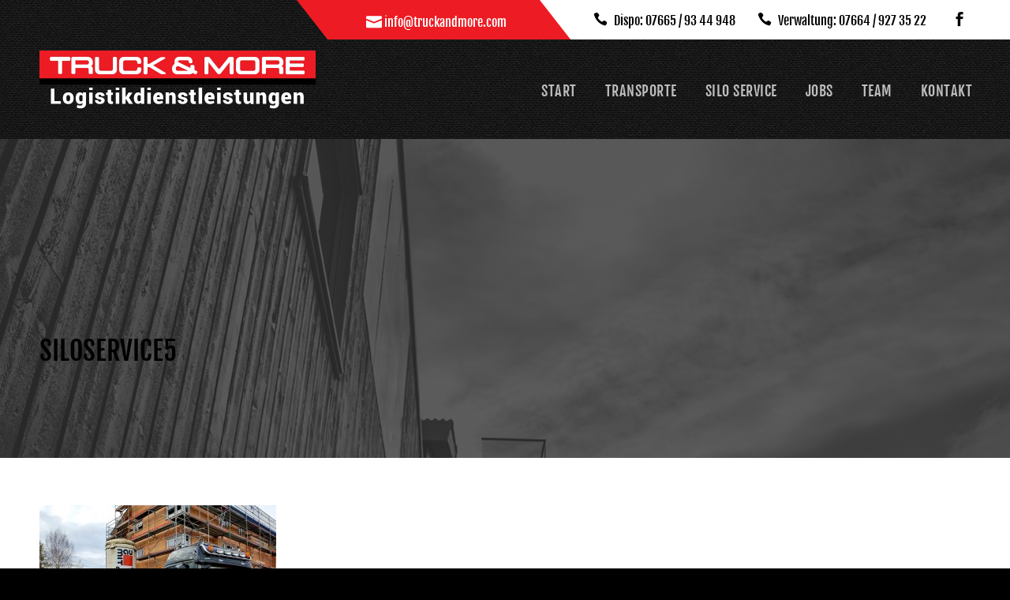

--- FILE ---
content_type: text/html; charset=UTF-8
request_url: https://www.truckandmore.com/silo-service/siloservice5/
body_size: 52829
content:
<!DOCTYPE html>
<html dir="ltr" lang="de"
	prefix="og: https://ogp.me/ns#"  class="no-js">
<head>
	<meta charset="UTF-8">
	<meta name="viewport" content="width=device-width, initial-scale=1">
	<link rel="pingback" href="https://www.truckandmore.com/cms/xmlrpc.php">
	<title>siloservice5 | Truck &amp; More</title>

		<!-- All in One SEO 4.2.5.1 - aioseo.com -->
		<meta name="robots" content="max-image-preview:large" />
		<link rel="canonical" href="https://www.truckandmore.com/silo-service/siloservice5/" />
		<meta name="generator" content="All in One SEO (AIOSEO) 4.2.5.1 " />
		<meta property="og:locale" content="de_DE" />
		<meta property="og:site_name" content="Truck &amp; More | Transporte, Winterdienst, Silodienstleistungen" />
		<meta property="og:type" content="article" />
		<meta property="og:title" content="siloservice5 | Truck &amp; More" />
		<meta property="og:url" content="https://www.truckandmore.com/silo-service/siloservice5/" />
		<meta property="article:published_time" content="2019-02-25T11:25:55+00:00" />
		<meta property="article:modified_time" content="2019-02-25T11:25:55+00:00" />
		<meta name="twitter:card" content="summary" />
		<meta name="twitter:title" content="siloservice5 | Truck &amp; More" />
		<meta name="google" content="nositelinkssearchbox" />
		<script type="application/ld+json" class="aioseo-schema">
			{"@context":"https:\/\/schema.org","@graph":[{"@type":"BreadcrumbList","@id":"https:\/\/www.truckandmore.com\/silo-service\/siloservice5\/#breadcrumblist","itemListElement":[{"@type":"ListItem","@id":"https:\/\/www.truckandmore.com\/#listItem","position":1,"item":{"@type":"WebPage","@id":"https:\/\/www.truckandmore.com\/","name":"Home","description":"Ihr zuverl\u00e4ssiger Partner f\u00fcr Transporte und Logistik national und international, Silotransporte, Siloreparatur und Silorestauration, leistungsstarker Winterdienst","url":"https:\/\/www.truckandmore.com\/"},"nextItem":"https:\/\/www.truckandmore.com\/silo-service\/siloservice5\/#listItem"},{"@type":"ListItem","@id":"https:\/\/www.truckandmore.com\/silo-service\/siloservice5\/#listItem","position":2,"item":{"@type":"WebPage","@id":"https:\/\/www.truckandmore.com\/silo-service\/siloservice5\/","name":"siloservice5","url":"https:\/\/www.truckandmore.com\/silo-service\/siloservice5\/"},"previousItem":"https:\/\/www.truckandmore.com\/#listItem"}]},{"@type":"Organization","@id":"https:\/\/www.truckandmore.com\/#organization","name":"Truck and More","url":"https:\/\/www.truckandmore.com\/","logo":{"@type":"ImageObject","url":"https:\/\/www.truckandmore.com\/cms\/wp-content\/uploads\/2019\/02\/truck-logo-dark.png","@id":"https:\/\/www.truckandmore.com\/#organizationLogo","width":1400,"height":300},"image":{"@id":"https:\/\/www.truckandmore.com\/#organizationLogo"},"contactPoint":{"@type":"ContactPoint","telephone":"+497612176867","contactType":"none"}},{"@type":"WebSite","@id":"https:\/\/www.truckandmore.com\/#website","url":"https:\/\/www.truckandmore.com\/","name":"Truck & More","description":"Transporte, Winterdienst, Silodienstleistungen","inLanguage":"de-DE","publisher":{"@id":"https:\/\/www.truckandmore.com\/#organization"}},{"@type":"ItemPage","@id":"https:\/\/www.truckandmore.com\/silo-service\/siloservice5\/#itempage","url":"https:\/\/www.truckandmore.com\/silo-service\/siloservice5\/","name":"siloservice5 | Truck & More","inLanguage":"de-DE","isPartOf":{"@id":"https:\/\/www.truckandmore.com\/#website"},"breadcrumb":{"@id":"https:\/\/www.truckandmore.com\/silo-service\/siloservice5\/#breadcrumblist"},"datePublished":"2019-02-25T11:25:55+01:00","dateModified":"2019-02-25T11:25:55+01:00"}]}
		</script>
		<!-- All in One SEO -->

<link rel='dns-prefetch' href='//s.w.org' />
<link rel="alternate" type="application/rss+xml" title="Truck &amp; More &raquo; Feed" href="https://www.truckandmore.com/feed/" />
<link rel="alternate" type="application/rss+xml" title="Truck &amp; More &raquo; Kommentar-Feed" href="https://www.truckandmore.com/comments/feed/" />
<script type="text/javascript">
window._wpemojiSettings = {"baseUrl":"https:\/\/s.w.org\/images\/core\/emoji\/14.0.0\/72x72\/","ext":".png","svgUrl":"https:\/\/s.w.org\/images\/core\/emoji\/14.0.0\/svg\/","svgExt":".svg","source":{"concatemoji":"https:\/\/www.truckandmore.com\/cms\/wp-includes\/js\/wp-emoji-release.min.js?ver=6.0.11"}};
/*! This file is auto-generated */
!function(e,a,t){var n,r,o,i=a.createElement("canvas"),p=i.getContext&&i.getContext("2d");function s(e,t){var a=String.fromCharCode,e=(p.clearRect(0,0,i.width,i.height),p.fillText(a.apply(this,e),0,0),i.toDataURL());return p.clearRect(0,0,i.width,i.height),p.fillText(a.apply(this,t),0,0),e===i.toDataURL()}function c(e){var t=a.createElement("script");t.src=e,t.defer=t.type="text/javascript",a.getElementsByTagName("head")[0].appendChild(t)}for(o=Array("flag","emoji"),t.supports={everything:!0,everythingExceptFlag:!0},r=0;r<o.length;r++)t.supports[o[r]]=function(e){if(!p||!p.fillText)return!1;switch(p.textBaseline="top",p.font="600 32px Arial",e){case"flag":return s([127987,65039,8205,9895,65039],[127987,65039,8203,9895,65039])?!1:!s([55356,56826,55356,56819],[55356,56826,8203,55356,56819])&&!s([55356,57332,56128,56423,56128,56418,56128,56421,56128,56430,56128,56423,56128,56447],[55356,57332,8203,56128,56423,8203,56128,56418,8203,56128,56421,8203,56128,56430,8203,56128,56423,8203,56128,56447]);case"emoji":return!s([129777,127995,8205,129778,127999],[129777,127995,8203,129778,127999])}return!1}(o[r]),t.supports.everything=t.supports.everything&&t.supports[o[r]],"flag"!==o[r]&&(t.supports.everythingExceptFlag=t.supports.everythingExceptFlag&&t.supports[o[r]]);t.supports.everythingExceptFlag=t.supports.everythingExceptFlag&&!t.supports.flag,t.DOMReady=!1,t.readyCallback=function(){t.DOMReady=!0},t.supports.everything||(n=function(){t.readyCallback()},a.addEventListener?(a.addEventListener("DOMContentLoaded",n,!1),e.addEventListener("load",n,!1)):(e.attachEvent("onload",n),a.attachEvent("onreadystatechange",function(){"complete"===a.readyState&&t.readyCallback()})),(e=t.source||{}).concatemoji?c(e.concatemoji):e.wpemoji&&e.twemoji&&(c(e.twemoji),c(e.wpemoji)))}(window,document,window._wpemojiSettings);
</script>
<style type="text/css">
img.wp-smiley,
img.emoji {
	display: inline !important;
	border: none !important;
	box-shadow: none !important;
	height: 1em !important;
	width: 1em !important;
	margin: 0 0.07em !important;
	vertical-align: -0.1em !important;
	background: none !important;
	padding: 0 !important;
}
</style>
	<link rel='stylesheet' id='wp-block-library-css'  href='https://www.truckandmore.com/cms/wp-includes/css/dist/block-library/style.min.css?ver=6.0.11' type='text/css' media='all' />
<style id='global-styles-inline-css' type='text/css'>
body{--wp--preset--color--black: #000000;--wp--preset--color--cyan-bluish-gray: #abb8c3;--wp--preset--color--white: #ffffff;--wp--preset--color--pale-pink: #f78da7;--wp--preset--color--vivid-red: #cf2e2e;--wp--preset--color--luminous-vivid-orange: #ff6900;--wp--preset--color--luminous-vivid-amber: #fcb900;--wp--preset--color--light-green-cyan: #7bdcb5;--wp--preset--color--vivid-green-cyan: #00d084;--wp--preset--color--pale-cyan-blue: #8ed1fc;--wp--preset--color--vivid-cyan-blue: #0693e3;--wp--preset--color--vivid-purple: #9b51e0;--wp--preset--gradient--vivid-cyan-blue-to-vivid-purple: linear-gradient(135deg,rgba(6,147,227,1) 0%,rgb(155,81,224) 100%);--wp--preset--gradient--light-green-cyan-to-vivid-green-cyan: linear-gradient(135deg,rgb(122,220,180) 0%,rgb(0,208,130) 100%);--wp--preset--gradient--luminous-vivid-amber-to-luminous-vivid-orange: linear-gradient(135deg,rgba(252,185,0,1) 0%,rgba(255,105,0,1) 100%);--wp--preset--gradient--luminous-vivid-orange-to-vivid-red: linear-gradient(135deg,rgba(255,105,0,1) 0%,rgb(207,46,46) 100%);--wp--preset--gradient--very-light-gray-to-cyan-bluish-gray: linear-gradient(135deg,rgb(238,238,238) 0%,rgb(169,184,195) 100%);--wp--preset--gradient--cool-to-warm-spectrum: linear-gradient(135deg,rgb(74,234,220) 0%,rgb(151,120,209) 20%,rgb(207,42,186) 40%,rgb(238,44,130) 60%,rgb(251,105,98) 80%,rgb(254,248,76) 100%);--wp--preset--gradient--blush-light-purple: linear-gradient(135deg,rgb(255,206,236) 0%,rgb(152,150,240) 100%);--wp--preset--gradient--blush-bordeaux: linear-gradient(135deg,rgb(254,205,165) 0%,rgb(254,45,45) 50%,rgb(107,0,62) 100%);--wp--preset--gradient--luminous-dusk: linear-gradient(135deg,rgb(255,203,112) 0%,rgb(199,81,192) 50%,rgb(65,88,208) 100%);--wp--preset--gradient--pale-ocean: linear-gradient(135deg,rgb(255,245,203) 0%,rgb(182,227,212) 50%,rgb(51,167,181) 100%);--wp--preset--gradient--electric-grass: linear-gradient(135deg,rgb(202,248,128) 0%,rgb(113,206,126) 100%);--wp--preset--gradient--midnight: linear-gradient(135deg,rgb(2,3,129) 0%,rgb(40,116,252) 100%);--wp--preset--duotone--dark-grayscale: url('#wp-duotone-dark-grayscale');--wp--preset--duotone--grayscale: url('#wp-duotone-grayscale');--wp--preset--duotone--purple-yellow: url('#wp-duotone-purple-yellow');--wp--preset--duotone--blue-red: url('#wp-duotone-blue-red');--wp--preset--duotone--midnight: url('#wp-duotone-midnight');--wp--preset--duotone--magenta-yellow: url('#wp-duotone-magenta-yellow');--wp--preset--duotone--purple-green: url('#wp-duotone-purple-green');--wp--preset--duotone--blue-orange: url('#wp-duotone-blue-orange');--wp--preset--font-size--small: 13px;--wp--preset--font-size--medium: 20px;--wp--preset--font-size--large: 36px;--wp--preset--font-size--x-large: 42px;}.has-black-color{color: var(--wp--preset--color--black) !important;}.has-cyan-bluish-gray-color{color: var(--wp--preset--color--cyan-bluish-gray) !important;}.has-white-color{color: var(--wp--preset--color--white) !important;}.has-pale-pink-color{color: var(--wp--preset--color--pale-pink) !important;}.has-vivid-red-color{color: var(--wp--preset--color--vivid-red) !important;}.has-luminous-vivid-orange-color{color: var(--wp--preset--color--luminous-vivid-orange) !important;}.has-luminous-vivid-amber-color{color: var(--wp--preset--color--luminous-vivid-amber) !important;}.has-light-green-cyan-color{color: var(--wp--preset--color--light-green-cyan) !important;}.has-vivid-green-cyan-color{color: var(--wp--preset--color--vivid-green-cyan) !important;}.has-pale-cyan-blue-color{color: var(--wp--preset--color--pale-cyan-blue) !important;}.has-vivid-cyan-blue-color{color: var(--wp--preset--color--vivid-cyan-blue) !important;}.has-vivid-purple-color{color: var(--wp--preset--color--vivid-purple) !important;}.has-black-background-color{background-color: var(--wp--preset--color--black) !important;}.has-cyan-bluish-gray-background-color{background-color: var(--wp--preset--color--cyan-bluish-gray) !important;}.has-white-background-color{background-color: var(--wp--preset--color--white) !important;}.has-pale-pink-background-color{background-color: var(--wp--preset--color--pale-pink) !important;}.has-vivid-red-background-color{background-color: var(--wp--preset--color--vivid-red) !important;}.has-luminous-vivid-orange-background-color{background-color: var(--wp--preset--color--luminous-vivid-orange) !important;}.has-luminous-vivid-amber-background-color{background-color: var(--wp--preset--color--luminous-vivid-amber) !important;}.has-light-green-cyan-background-color{background-color: var(--wp--preset--color--light-green-cyan) !important;}.has-vivid-green-cyan-background-color{background-color: var(--wp--preset--color--vivid-green-cyan) !important;}.has-pale-cyan-blue-background-color{background-color: var(--wp--preset--color--pale-cyan-blue) !important;}.has-vivid-cyan-blue-background-color{background-color: var(--wp--preset--color--vivid-cyan-blue) !important;}.has-vivid-purple-background-color{background-color: var(--wp--preset--color--vivid-purple) !important;}.has-black-border-color{border-color: var(--wp--preset--color--black) !important;}.has-cyan-bluish-gray-border-color{border-color: var(--wp--preset--color--cyan-bluish-gray) !important;}.has-white-border-color{border-color: var(--wp--preset--color--white) !important;}.has-pale-pink-border-color{border-color: var(--wp--preset--color--pale-pink) !important;}.has-vivid-red-border-color{border-color: var(--wp--preset--color--vivid-red) !important;}.has-luminous-vivid-orange-border-color{border-color: var(--wp--preset--color--luminous-vivid-orange) !important;}.has-luminous-vivid-amber-border-color{border-color: var(--wp--preset--color--luminous-vivid-amber) !important;}.has-light-green-cyan-border-color{border-color: var(--wp--preset--color--light-green-cyan) !important;}.has-vivid-green-cyan-border-color{border-color: var(--wp--preset--color--vivid-green-cyan) !important;}.has-pale-cyan-blue-border-color{border-color: var(--wp--preset--color--pale-cyan-blue) !important;}.has-vivid-cyan-blue-border-color{border-color: var(--wp--preset--color--vivid-cyan-blue) !important;}.has-vivid-purple-border-color{border-color: var(--wp--preset--color--vivid-purple) !important;}.has-vivid-cyan-blue-to-vivid-purple-gradient-background{background: var(--wp--preset--gradient--vivid-cyan-blue-to-vivid-purple) !important;}.has-light-green-cyan-to-vivid-green-cyan-gradient-background{background: var(--wp--preset--gradient--light-green-cyan-to-vivid-green-cyan) !important;}.has-luminous-vivid-amber-to-luminous-vivid-orange-gradient-background{background: var(--wp--preset--gradient--luminous-vivid-amber-to-luminous-vivid-orange) !important;}.has-luminous-vivid-orange-to-vivid-red-gradient-background{background: var(--wp--preset--gradient--luminous-vivid-orange-to-vivid-red) !important;}.has-very-light-gray-to-cyan-bluish-gray-gradient-background{background: var(--wp--preset--gradient--very-light-gray-to-cyan-bluish-gray) !important;}.has-cool-to-warm-spectrum-gradient-background{background: var(--wp--preset--gradient--cool-to-warm-spectrum) !important;}.has-blush-light-purple-gradient-background{background: var(--wp--preset--gradient--blush-light-purple) !important;}.has-blush-bordeaux-gradient-background{background: var(--wp--preset--gradient--blush-bordeaux) !important;}.has-luminous-dusk-gradient-background{background: var(--wp--preset--gradient--luminous-dusk) !important;}.has-pale-ocean-gradient-background{background: var(--wp--preset--gradient--pale-ocean) !important;}.has-electric-grass-gradient-background{background: var(--wp--preset--gradient--electric-grass) !important;}.has-midnight-gradient-background{background: var(--wp--preset--gradient--midnight) !important;}.has-small-font-size{font-size: var(--wp--preset--font-size--small) !important;}.has-medium-font-size{font-size: var(--wp--preset--font-size--medium) !important;}.has-large-font-size{font-size: var(--wp--preset--font-size--large) !important;}.has-x-large-font-size{font-size: var(--wp--preset--font-size--x-large) !important;}
</style>
<link rel='stylesheet' id='rs-plugin-settings-css'  href='https://www.truckandmore.com/cms/wp-content/plugins/revslider/public/assets/css/rs6.css?ver=6.2.23' type='text/css' media='all' />
<style id='rs-plugin-settings-inline-css' type='text/css'>
#rs-demo-id {}
</style>
<link rel='stylesheet' id='borlabs-cookie-css'  href='https://www.truckandmore.com/cms/wp-content/cache/borlabs-cookie/borlabs-cookie_1_de.css?ver=2.2.55.5-20' type='text/css' media='all' />
<link rel='stylesheet' id='gdlr-core-plugin-css'  href='https://www.truckandmore.com/cms/wp-content/plugins/goodlayers-core/plugins/combine/style.css?ver=6.0.11' type='text/css' media='all' />
<link rel='stylesheet' id='gdlr-core-page-builder-css'  href='https://www.truckandmore.com/cms/wp-content/plugins/goodlayers-core/include/css/page-builder.css?ver=6.0.11' type='text/css' media='all' />
<link rel='stylesheet' id='font-awesome-css'  href='https://www.truckandmore.com/cms/wp-content/themes/infinite/plugins/font-awesome/css/font-awesome.min.css?ver=6.0.11' type='text/css' media='all' />
<link rel='stylesheet' id='font-elegant-css'  href='https://www.truckandmore.com/cms/wp-content/themes/infinite/plugins/elegant-font/style.css?ver=6.0.11' type='text/css' media='all' />
<link rel='stylesheet' id='infinite-style-core-css'  href='https://www.truckandmore.com/cms/wp-content/themes/infinite/css/style-core.css?ver=6.0.11' type='text/css' media='all' />
<link rel='stylesheet' id='infinite-custom-style-css'  href='https://www.truckandmore.com/cms/wp-content/uploads/gdlr-style-custom.css?1664424951&#038;ver=6.0.11' type='text/css' media='all' />
<link rel='stylesheet' id='infinite-child-theme-style-css'  href='https://www.truckandmore.com/cms/wp-content/themes/infinite-child/style.css?ver=6.0.11' type='text/css' media='all' />
<script type='text/javascript' src='https://www.truckandmore.com/cms/wp-includes/js/jquery/jquery.min.js?ver=3.6.0' id='jquery-core-js'></script>
<script type='text/javascript' src='https://www.truckandmore.com/cms/wp-includes/js/jquery/jquery-migrate.min.js?ver=3.3.2' id='jquery-migrate-js'></script>
<script type='text/javascript' src='https://www.truckandmore.com/cms/wp-content/plugins/revslider/public/assets/js/rbtools.min.js?ver=6.2.23' id='tp-tools-js'></script>
<script type='text/javascript' src='https://www.truckandmore.com/cms/wp-content/plugins/revslider/public/assets/js/rs6.min.js?ver=6.2.23' id='revmin-js'></script>
<!--[if lt IE 9]>
<script type='text/javascript' src='https://www.truckandmore.com/cms/wp-content/themes/infinite/js/html5.js?ver=6.0.11' id='infinite-html5js-js'></script>
<![endif]-->
<link rel="https://api.w.org/" href="https://www.truckandmore.com/wp-json/" /><link rel="alternate" type="application/json" href="https://www.truckandmore.com/wp-json/wp/v2/media/1166" /><link rel="EditURI" type="application/rsd+xml" title="RSD" href="https://www.truckandmore.com/cms/xmlrpc.php?rsd" />
<link rel="wlwmanifest" type="application/wlwmanifest+xml" href="https://www.truckandmore.com/cms/wp-includes/wlwmanifest.xml" /> 
<meta name="generator" content="WordPress 6.0.11" />
<link rel='shortlink' href='https://www.truckandmore.com/?p=1166' />
<link rel="alternate" type="application/json+oembed" href="https://www.truckandmore.com/wp-json/oembed/1.0/embed?url=https%3A%2F%2Fwww.truckandmore.com%2Fsilo-service%2Fsiloservice5%2F" />
<link rel="alternate" type="text/xml+oembed" href="https://www.truckandmore.com/wp-json/oembed/1.0/embed?url=https%3A%2F%2Fwww.truckandmore.com%2Fsilo-service%2Fsiloservice5%2F&#038;format=xml" />
<style type="text/css">.recentcomments a{display:inline !important;padding:0 !important;margin:0 !important;}</style><meta name="generator" content="Powered by Slider Revolution 6.2.23 - responsive, Mobile-Friendly Slider Plugin for WordPress with comfortable drag and drop interface." />
<link rel="icon" href="https://www.truckandmore.com/cms/wp-content/uploads/2019/01/cropped-favicon2-1-32x32.png" sizes="32x32" />
<link rel="icon" href="https://www.truckandmore.com/cms/wp-content/uploads/2019/01/cropped-favicon2-1-192x192.png" sizes="192x192" />
<link rel="apple-touch-icon" href="https://www.truckandmore.com/cms/wp-content/uploads/2019/01/cropped-favicon2-1-180x180.png" />
<meta name="msapplication-TileImage" content="https://www.truckandmore.com/cms/wp-content/uploads/2019/01/cropped-favicon2-1-270x270.png" />
<script type="text/javascript">function setREVStartSize(e){
			//window.requestAnimationFrame(function() {				 
				window.RSIW = window.RSIW===undefined ? window.innerWidth : window.RSIW;	
				window.RSIH = window.RSIH===undefined ? window.innerHeight : window.RSIH;	
				try {								
					var pw = document.getElementById(e.c).parentNode.offsetWidth,
						newh;
					pw = pw===0 || isNaN(pw) ? window.RSIW : pw;
					e.tabw = e.tabw===undefined ? 0 : parseInt(e.tabw);
					e.thumbw = e.thumbw===undefined ? 0 : parseInt(e.thumbw);
					e.tabh = e.tabh===undefined ? 0 : parseInt(e.tabh);
					e.thumbh = e.thumbh===undefined ? 0 : parseInt(e.thumbh);
					e.tabhide = e.tabhide===undefined ? 0 : parseInt(e.tabhide);
					e.thumbhide = e.thumbhide===undefined ? 0 : parseInt(e.thumbhide);
					e.mh = e.mh===undefined || e.mh=="" || e.mh==="auto" ? 0 : parseInt(e.mh,0);		
					if(e.layout==="fullscreen" || e.l==="fullscreen") 						
						newh = Math.max(e.mh,window.RSIH);					
					else{					
						e.gw = Array.isArray(e.gw) ? e.gw : [e.gw];
						for (var i in e.rl) if (e.gw[i]===undefined || e.gw[i]===0) e.gw[i] = e.gw[i-1];					
						e.gh = e.el===undefined || e.el==="" || (Array.isArray(e.el) && e.el.length==0)? e.gh : e.el;
						e.gh = Array.isArray(e.gh) ? e.gh : [e.gh];
						for (var i in e.rl) if (e.gh[i]===undefined || e.gh[i]===0) e.gh[i] = e.gh[i-1];
											
						var nl = new Array(e.rl.length),
							ix = 0,						
							sl;					
						e.tabw = e.tabhide>=pw ? 0 : e.tabw;
						e.thumbw = e.thumbhide>=pw ? 0 : e.thumbw;
						e.tabh = e.tabhide>=pw ? 0 : e.tabh;
						e.thumbh = e.thumbhide>=pw ? 0 : e.thumbh;					
						for (var i in e.rl) nl[i] = e.rl[i]<window.RSIW ? 0 : e.rl[i];
						sl = nl[0];									
						for (var i in nl) if (sl>nl[i] && nl[i]>0) { sl = nl[i]; ix=i;}															
						var m = pw>(e.gw[ix]+e.tabw+e.thumbw) ? 1 : (pw-(e.tabw+e.thumbw)) / (e.gw[ix]);					
						newh =  (e.gh[ix] * m) + (e.tabh + e.thumbh);
					}				
					if(window.rs_init_css===undefined) window.rs_init_css = document.head.appendChild(document.createElement("style"));					
					document.getElementById(e.c).height = newh+"px";
					window.rs_init_css.innerHTML += "#"+e.c+"_wrapper { height: "+newh+"px }";				
				} catch(e){
					console.log("Failure at Presize of Slider:" + e)
				}					   
			//});
		  };</script>
</head>


<body class="attachment attachment-template-default attachmentid-1166 attachment-jpeg gdlr-core-body infinite-body infinite-body-front infinite-full  infinite-with-sticky-navigation  infinite-blockquote-style-1 gdlr-core-link-to-lightbox">
<div class="infinite-mobile-header-wrap" ><div class="infinite-mobile-header infinite-header-background infinite-style-slide infinite-sticky-mobile-navigation " id="infinite-mobile-header" ><div class="infinite-mobile-header-container infinite-container clearfix" ><div class="infinite-logo  infinite-item-pdlr"><div class="infinite-logo-inner"><a href="https://www.truckandmore.com/" ><img src="https://www.truckandmore.com/cms/wp-content/uploads/2019/01/truck-logo.png" alt="" width="1400" height="300" /></a></div></div><div class="infinite-mobile-menu-right" ><div class="infinite-overlay-menu infinite-mobile-menu" id="infinite-mobile-menu" ><a class="infinite-overlay-menu-icon infinite-mobile-menu-button infinite-mobile-button-hamburger" href="#" ><span></span></a><div class="infinite-overlay-menu-content infinite-navigation-font" ><div class="infinite-overlay-menu-close" ></div><div class="infinite-overlay-menu-row" ><div class="infinite-overlay-menu-cell" ><ul id="menu-truck-menu-mobile" class="menu"><li class="menu-item menu-item-type-post_type menu-item-object-page menu-item-home menu-item-942"><a href="https://www.truckandmore.com/">Start</a></li>
<li class="menu-item menu-item-type-post_type menu-item-object-page menu-item-938"><a href="https://www.truckandmore.com/transporte/">Transporte</a></li>
<li class="menu-item menu-item-type-post_type menu-item-object-page menu-item-943"><a href="https://www.truckandmore.com/silo-service/">Silo Service</a></li>
<li class="menu-item menu-item-type-post_type menu-item-object-page menu-item-1494"><a href="https://www.truckandmore.com/jobs/">Jobs</a></li>
<li class="menu-item menu-item-type-post_type menu-item-object-page menu-item-945"><a href="https://www.truckandmore.com/team/">Team</a></li>
<li class="menu-item menu-item-type-post_type menu-item-object-page menu-item-939"><a href="https://www.truckandmore.com/kontakt/">Kontakt</a></li>
<li class="menu-item menu-item-type-post_type menu-item-object-page menu-item-1267"><a href="https://www.truckandmore.com/impressum/">Impressum</a></li>
<li class="menu-item menu-item-type-post_type menu-item-object-page menu-item-1268"><a href="https://www.truckandmore.com/datenschutz/">Datenschutz</a></li>
</ul></div></div></div></div></div></div></div></div><div id="trucktopbar">
    <div class="infinite-body-wrapper-topbar">        
        <div class="topbar-elementwrap">
            <div class="topbar-element telefonelement">
            <a href="tel:+4976659344948"><span><i class="icon_phone"></i></span>
             Dispo: 07665 / 93 44 948</a>&nbsp; &nbsp; &nbsp;
             <a href="tel:+4976649273522"><span><i class="icon_phone"></i></span>
			 Verwaltung: 07664 / 927 35 22</a>
            <a target="_blank" class="fblink" href="https://www.facebook.com/TruckMore-510691559109389/"><span><i class="social_facebook"></i></span></a>
            </div>         
            <div class="topbar-element emailelement">
            <span><i class="icon_mail"></i></span>
            <a href="mailto:&#105;&#110;&#x66;&#x6f;&#64;&#116;&#x72;&#x75;&#99;&#107;&#x61;&#x6e;&#100;&#109;&#x6f;&#x72;&#101;&#46;&#x63;&#x6f;&#109;">&#105;&#110;&#x66;&#x6f;&#64;&#116;&#x72;&#x75;&#99;&#107;&#x61;&#x6e;&#100;&#109;&#x6f;&#x72;&#101;&#46;&#x63;&#x6f;&#109;</a>
            </div>
        </div>
        <div class="clearfix1"></div>
    </div>
    
    
</div>

<div class="infinite-body-outer-wrapper ">
		<div class="infinite-body-wrapper clearfix  infinite-with-transparent-header infinite-with-frame">
	<div class="infinite-header-boxed-wrap" >	
<header class="infinite-header-wrap infinite-header-style-boxed  infinite-style-menu-right infinite-sticky-navigation infinite-style-slide" data-navigation-offset="75px"  >
	<div class="infinite-header-container clearfix  infinite-container">
		<div class="infinite-header-container-inner clearfix">	

			<div class="infinite-header-background  infinite-item-mglr" ></div>
			<div class="infinite-header-container-item clearfix">
				<div class="infinite-logo  infinite-item-pdlr"><div class="infinite-logo-inner"><a href="https://www.truckandmore.com/" ><img src="https://www.truckandmore.com/cms/wp-content/uploads/2019/01/truck-logo.png" alt="" width="1400" height="300" /></a></div></div>				<div class="infinite-navigation infinite-item-pdlr clearfix " >
				<div class="infinite-main-menu" id="infinite-main-menu" ><ul id="menu-truck-hauptmenu" class="sf-menu"><li  class="menu-item menu-item-type-post_type menu-item-object-page menu-item-home menu-item-27 infinite-normal-menu"><a href="https://www.truckandmore.com/">Start</a></li>
<li  class="menu-item menu-item-type-post_type menu-item-object-page menu-item-32 infinite-normal-menu"><a href="https://www.truckandmore.com/transporte/">Transporte</a></li>
<li  class="menu-item menu-item-type-post_type menu-item-object-page menu-item-30 infinite-normal-menu"><a href="https://www.truckandmore.com/silo-service/">Silo Service</a></li>
<li  class="menu-item menu-item-type-post_type menu-item-object-page menu-item-1495 infinite-normal-menu"><a href="https://www.truckandmore.com/jobs/">Jobs</a></li>
<li  class="menu-item menu-item-type-post_type menu-item-object-page menu-item-933 infinite-normal-menu"><a href="https://www.truckandmore.com/team/">Team</a></li>
<li  class="menu-item menu-item-type-post_type menu-item-object-page menu-item-754 infinite-normal-menu"><a href="https://www.truckandmore.com/kontakt/">Kontakt</a></li>
</ul></div>				</div><!-- infinite-navigation -->

			</div><!-- infinite-header-container-inner -->
		</div><!-- infinite-header-container-item -->
	</div><!-- infinite-header-container -->
</header><!-- header --></div><div class="infinite-page-title-wrap  infinite-style-medium infinite-left-align" ><div class="infinite-header-transparent-substitute" ></div><div class="infinite-page-title-overlay"  ></div><div class="infinite-page-title-container infinite-container" ><div class="infinite-page-title-content infinite-item-pdlr"  ><h1 class="infinite-page-title"  >siloservice5</h1></div></div></div>    
    <div class="headerslider">
    

</div>

	<div class="infinite-page-wrapper" id="infinite-page-wrapper" >
    
    <div class="eigenebox"><div class="infinite-content-container infinite-container"><div class="infinite-content-area infinite-item-pdlr infinite-sidebar-style-none clearfix" ><p class="attachment"><a href='https://www.truckandmore.com/cms/wp-content/uploads/2019/02/siloservice5.jpg'><img width="300" height="210" src="https://www.truckandmore.com/cms/wp-content/uploads/2019/02/siloservice5-300x210.jpg" class="attachment-medium size-medium" alt="" loading="lazy" srcset="https://www.truckandmore.com/cms/wp-content/uploads/2019/02/siloservice5-300x210.jpg 300w, https://www.truckandmore.com/cms/wp-content/uploads/2019/02/siloservice5-768x538.jpg 768w, https://www.truckandmore.com/cms/wp-content/uploads/2019/02/siloservice5.jpg 1000w" sizes="(max-width: 300px) 100vw, 300px" /></a></p>
</div></div><div class="gdlr-core-page-builder-body"></div></div></div></div></div><a href="#infinite-top-anchor" class="infinite-footer-back-to-top-button" id="infinite-footer-back-to-top-button"><i class="fa fa-angle-double-up" ></i></a>
<div id="truckfooter">
    <div class="infinite-body-wrapper-footer">
    	<div class="footer-logodiv">
        <img src="https://www.truckandmore.com/cms/wp-content/themes/infinite-child/images/truck-logo.png" />
        </div>
                
    	<div class="footer-kontaktdiv">
                <ul>
        <li><i class="icon_pin"></i> Hugstmattweg 16, 79112 Freiburg</li>        
        </ul>

        <div class="footerfifty">
        <ul>
        <li>Dispo:</li>
        <li><i class="icon_phone"></i> <a href="tel:+4976659344948">07665 / 93 44 948</a></li>
        <li><i class="icon_printer"></i> 07665 / 93 44 949 </li>        
        <li><i class="icon_mail"></i> <a href="mailto:s&#46;&#x77;&#x69;&#x74;t&#104;&#117;&#x68;&#x6e;&#64;&#116;&#114;&#x75;&#x63;ka&#110;&#x64;&#x6d;&#x6f;r&#101;&#x2e;&#x63;&#x6f;m">s&#46;&#x77;&#x69;&#x74;t&#104;&#117;&#x68;&#x6e;&#64;&#116;&#114;&#x75;&#x63;ka&#110;&#x64;&#x6d;&#x6f;r&#101;&#x2e;&#x63;&#x6f;m</a></li>
        </ul>
        </div>
        <div class="footerfifty">
        <ul>
        <li>Verwaltung/Buchhaltung:</li>
        <li><i class="icon_phone"></i> <a href="tel:+4976649273522">07664 / 927 35 22</a></li>
        <li><i class="icon_printer"></i> 07664 / 611 622 9</li>        
        <li><i class="icon_mail"></i> <a href="mailto:&#99;&#46;&#x73;t&#101;&#x69;&#x6e;b&#101;&#x72;&#x67;&#64;&#116;&#x72;u&#99;&#x6b;&#x61;n&#100;&#x6d;&#x6f;r&#101;&#x2e;c&#111;&#x6d;">&#99;&#46;&#x73;t&#101;&#x69;&#x6e;b&#101;&#x72;&#x67;&#64;&#116;&#x72;u&#99;&#x6b;&#x61;n&#100;&#x6d;&#x6f;r&#101;&#x2e;c&#111;&#x6d;</a></li>
        </ul>
        </div>
        </div>
        
        <div class="clearfix1"></div>
    </div>
</div>

<div id="truckcopy">
    <div class="infinite-body-wrapper-footer">
        <span>&copy; <script language="JavaScript" type="text/javascript">
				now = new Date
				theYear=now.getYear()
				if (theYear < 1900)
				theYear=theYear+1900
				document.write(theYear)
				</script></span>
    	        Truck & More / Webdesign <a href="https://www.lebenswerk-freiburg.de" target="_blank">Lebenswerk Freiburg</a>		    <div class="footer-menu">
        <nav>
        <ul id="menu-footermenu" class="menu"><li class="menu-item menu-item-type-post_type menu-item-object-page menu-item-home menu-item-946"><a href="https://www.truckandmore.com/">Start</a></li>
<li class="menu-item menu-item-type-post_type menu-item-object-page menu-item-761"><a href="https://www.truckandmore.com/impressum/">Impressum</a></li>
<li class="menu-item menu-item-type-post_type menu-item-object-page menu-item-760"><a href="https://www.truckandmore.com/datenschutz/">Datenschutz</a></li>
</ul>        </nav>
    </div>
    </div>

</div>

<!--googleoff: all--><div data-nosnippet><script id="BorlabsCookieBoxWrap" type="text/template"><div
    id="BorlabsCookieBox"
    class="BorlabsCookie"
    role="dialog"
    aria-labelledby="CookieBoxTextHeadline"
    aria-describedby="CookieBoxTextDescription"
    aria-modal="true"
>
    <div class="top-center" style="display: none;">
        <div class="_brlbs-box-wrap">
            <div class="_brlbs-box _brlbs-box-advanced">
                <div class="cookie-box">
                    <div class="container">
                        <div class="row">
                            <div class="col-12">
                                <div class="_brlbs-flex-center">
                                    
                                    <span role="heading" aria-level="3" class="_brlbs-h3" id="CookieBoxTextHeadline">Datenschutzeinstellungen</span>
                                </div>

                                <p id="CookieBoxTextDescription"><span class="_brlbs-paragraph _brlbs-text-description">Wir nutzen Cookies auf unserer Website. Diese sind essenziell für die Funktionalität unserer Website. Wir bitten um Ihr Einversändnis.</span> <span class="_brlbs-paragraph _brlbs-text-more-information">Weitere Informationen über die Verwendung Ihrer Daten finden Sie in unserer  <a class="_brlbs-cursor" href="https://www.truckandmore.com/datenschutz/">Datenschutzerklärung</a>. Dort können Sie Ihre Einwilligung auch jederzeit widerrufen bzw. ändern.</span></p>

                                                                    <fieldset>
                                        <legend class="sr-only">Datenschutzeinstellungen</legend>
                                        <ul>
                                                                                                <li>
                                                        <label class="_brlbs-checkbox">
                                                            Essenziell                                                            <input
                                                                id="checkbox-essential"
                                                                tabindex="0"
                                                                type="checkbox"
                                                                name="cookieGroup[]"
                                                                value="essential"
                                                                 checked                                                                 disabled                                                                data-borlabs-cookie-checkbox
                                                            >
                                                            <span class="_brlbs-checkbox-indicator"></span>
                                                        </label>
                                                    </li>
                                                                                        </ul>
                                    </fieldset>

                                    
                                                                    <p class="_brlbs-accept">
                                        <a
                                            href="#"
                                            tabindex="0"
                                            role="button"
                                            class="_brlbs-btn _brlbs-btn-accept-all _brlbs-cursor"
                                            data-cookie-accept-all
                                        >
                                            Alle akzeptieren                                        </a>
                                    </p>

                                    <p class="_brlbs-accept">
                                        <a
                                            href="#"
                                            tabindex="0"
                                            role="button"
                                            id="CookieBoxSaveButton"
                                            class="_brlbs-btn _brlbs-cursor"
                                            data-cookie-accept
                                        >
                                            Speichern                                        </a>
                                    </p>
                                
                                                                    <p class="_brlbs-refuse-btn">
                                        <a
                                            class="_brlbs-btn _brlbs-cursor"
                                            href="#"
                                            tabindex="0"
                                            role="button"
                                            data-cookie-refuse
                                        >
                                            Nur essenzielle Cookies akzeptieren                                        </a>
                                    </p>
                                
                                <p class="_brlbs-manage-btn ">
                                    <a href="#" class="_brlbs-cursor _brlbs-btn " tabindex="0" role="button" data-cookie-individual>
                                        Individuelle Datenschutzeinstellungen                                    </a>
                                </p>

                                <p class="_brlbs-legal">
                                    <a href="#" class="_brlbs-cursor" tabindex="0" role="button" data-cookie-individual>
                                        Cookie-Details                                    </a>

                                                                            <span class="_brlbs-separator"></span>
                                        <a href="https://www.truckandmore.com/datenschutz/" tabindex="0" role="button">
                                            Datenschutzerklärung                                        </a>
                                    
                                                                            <span class="_brlbs-separator"></span>
                                        <a href="https://www.truckandmore.com/impressum/" tabindex="0" role="button">
                                            Impressum                                        </a>
                                                                    </p>
                            </div>
                        </div>
                    </div>
                </div>

                <div
    class="cookie-preference"
    aria-hidden="true"
    role="dialog"
    aria-describedby="CookiePrefDescription"
    aria-modal="true"
>
    <div class="container not-visible">
        <div class="row no-gutters">
            <div class="col-12">
                <div class="row no-gutters align-items-top">
                    <div class="col-12">
                        <div class="_brlbs-flex-center">
                                                    <span role="heading" aria-level="3" class="_brlbs-h3">Datenschutzeinstellungen</span>
                        </div>

                        <p id="CookiePrefDescription">
                            <span class="_brlbs-paragraph _brlbs-text-more-information">Weitere Informationen über die Verwendung Ihrer Daten finden Sie in unserer  <a class="_brlbs-cursor" href="https://www.truckandmore.com/datenschutz/">Datenschutzerklärung</a>. Dort können Sie Ihre Einwilligung auch jederzeit widerrufen bzw. ändern.</span> <span class="_brlbs-paragraph _brlbs-text-description">Hier finden Sie eine Übersicht über alle verwendeten Cookies. Sie können Ihre Einwilligung zu ganzen Kategorien geben oder sich weitere Informationen anzeigen lassen und so nur bestimmte Cookies auswählen.</span>                        </p>

                        <div class="row no-gutters align-items-center">
                            <div class="col-12 col-sm-10">
                                <p class="_brlbs-accept">
                                                                            <a
                                            href="#"
                                            class="_brlbs-btn _brlbs-btn-accept-all _brlbs-cursor"
                                            tabindex="0"
                                            role="button"
                                            data-cookie-accept-all
                                        >
                                            Alle akzeptieren                                        </a>
                                        
                                    <a
                                        href="#"
                                        id="CookiePrefSave"
                                        tabindex="0"
                                        role="button"
                                        class="_brlbs-btn _brlbs-cursor"
                                        data-cookie-accept
                                    >
                                        Speichern                                    </a>

                                                                            <a
                                            href="#"
                                            class="_brlbs-btn _brlbs-refuse-btn _brlbs-cursor"
                                            tabindex="0"
                                            role="button"
                                            data-cookie-refuse
                                        >
                                            Nur essenzielle Cookies akzeptieren                                        </a>
                                                                    </p>
                            </div>

                            <div class="col-12 col-sm-2">
                                <p class="_brlbs-refuse">
                                    <a
                                        href="#"
                                        class="_brlbs-cursor"
                                        tabindex="0"
                                        role="button"
                                        data-cookie-back
                                    >
                                        Zurück                                    </a>

                                                                    </p>
                            </div>
                        </div>
                    </div>
                </div>

                <div data-cookie-accordion>
                                            <fieldset>
                            <legend class="sr-only">Datenschutzeinstellungen</legend>

                                                                                                <div class="bcac-item">
                                        <div class="d-flex flex-row">
                                            <label class="w-75">
                                                <span role="heading" aria-level="4" class="_brlbs-h4">Essenziell (1)</span>
                                            </label>

                                            <div class="w-25 text-right">
                                                                                            </div>
                                        </div>

                                        <div class="d-block">
                                            <p>Essenzielle Cookies ermöglichen grundlegende Funktionen und sind für die einwandfreie Funktion der Website erforderlich.</p>

                                            <p class="text-center">
                                                <a
                                                    href="#"
                                                    class="_brlbs-cursor d-block"
                                                    tabindex="0"
                                                    role="button"
                                                    data-cookie-accordion-target="essential"
                                                >
                                                    <span data-cookie-accordion-status="show">
                                                        Cookie-Informationen anzeigen                                                    </span>

                                                    <span data-cookie-accordion-status="hide" class="borlabs-hide">
                                                        Cookie-Informationen ausblenden                                                    </span>
                                                </a>
                                            </p>
                                        </div>

                                        <div
                                            class="borlabs-hide"
                                            data-cookie-accordion-parent="essential"
                                        >
                                                                                            <table>
                                                    
                                                    <tr>
                                                        <th>Name</th>
                                                        <td>
                                                            <label>
                                                                Borlabs Cookie                                                            </label>
                                                        </td>
                                                    </tr>

                                                    <tr>
                                                        <th>Anbieter</th>
                                                        <td>Eigentümer dieser Website<span>, </span><a href="https://www.truckandmore.com/impressum/">Impressum</a></td>
                                                    </tr>

                                                                                                            <tr>
                                                            <th>Zweck</th>
                                                            <td>Speichert die Einstellungen der Besucher, die in der Cookie Box von Borlabs Cookie ausgewählt wurden.</td>
                                                        </tr>
                                                        
                                                    
                                                    
                                                                                                            <tr>
                                                            <th>Cookie Name</th>
                                                            <td>borlabs-cookie</td>
                                                        </tr>
                                                        
                                                                                                            <tr>
                                                            <th>Cookie Laufzeit</th>
                                                            <td>1 Jahr</td>
                                                        </tr>
                                                                                                        </table>
                                                                                        </div>
                                    </div>
                                                                                                                                                                                                                                                                                                </fieldset>
                                        </div>

                <div class="d-flex justify-content-between">
                    <p class="_brlbs-branding flex-fill">
                                            </p>

                    <p class="_brlbs-legal flex-fill">
                                                    <a href="https://www.truckandmore.com/datenschutz/">
                                Datenschutzerklärung                            </a>
                            
                                                    <span class="_brlbs-separator"></span>
                            
                                                    <a href="https://www.truckandmore.com/impressum/">
                                Impressum                            </a>
                                                </p>
                </div>
            </div>
        </div>
    </div>
</div>
            </div>
        </div>
    </div>
</div>
</script></div><!--googleon: all--><script type='text/javascript' src='https://www.truckandmore.com/cms/wp-content/plugins/goodlayers-core/plugins/combine/script.js?ver=6.0.11' id='gdlr-core-plugin-js'></script>
<script type='text/javascript' id='gdlr-core-page-builder-js-extra'>
/* <![CDATA[ */
var gdlr_core_pbf = {"admin":"","video":{"width":"640","height":"360"},"ajax_url":"https:\/\/www.truckandmore.com\/cms\/wp-admin\/admin-ajax.php","ilightbox_skin":"dark"};
/* ]]> */
</script>
<script type='text/javascript' src='https://www.truckandmore.com/cms/wp-content/plugins/goodlayers-core/include/js/page-builder.js?ver=6.0.11' id='gdlr-core-page-builder-js'></script>
<script type='text/javascript' src='https://www.truckandmore.com/cms/wp-includes/js/jquery/ui/effect.min.js?ver=1.13.1' id='jquery-effects-core-js'></script>
<script type='text/javascript' id='infinite-script-core-js-extra'>
/* <![CDATA[ */
var infinite_script_core = {"home_url":"https:\/\/www.truckandmore.com\/"};
/* ]]> */
</script>
<script type='text/javascript' src='https://www.truckandmore.com/cms/wp-content/themes/infinite/js/script-core.js?ver=1.0.0' id='infinite-script-core-js'></script>
<script type='text/javascript' id='borlabs-cookie-js-extra'>
/* <![CDATA[ */
var borlabsCookieConfig = {"ajaxURL":"https:\/\/www.truckandmore.com\/cms\/wp-admin\/admin-ajax.php","language":"de","animation":"1","animationDelay":"","animationIn":"_brlbs-fadeInDown","animationOut":"_brlbs-fadeOutUp","blockContent":"1","boxLayout":"box","boxLayoutAdvanced":"1","automaticCookieDomainAndPath":"","cookieDomain":"www.truckandmore.com","cookiePath":"\/","cookieSecure":"1","cookieLifetime":"365","cookieLifetimeEssentialOnly":"182","crossDomainCookie":[],"cookieBeforeConsent":"","cookiesForBots":"1","cookieVersion":"2","hideCookieBoxOnPages":["https:\/\/www.truckandmore.com\/datenschutz\/","https:\/\/www.truckandmore.com\/impressum\/"],"respectDoNotTrack":"","reloadAfterConsent":"","reloadAfterOptOut":"1","showCookieBox":"1","cookieBoxIntegration":"javascript","ignorePreSelectStatus":"1","cookies":{"essential":["borlabs-cookie"],"statistics":[],"marketing":[],"external-media":[]}};
var borlabsCookieCookies = {"essential":{"borlabs-cookie":{"cookieNameList":{"borlabs-cookie":"borlabs-cookie"},"settings":{"blockCookiesBeforeConsent":"0"}}}};
/* ]]> */
</script>
<script type='text/javascript' src='https://www.truckandmore.com/cms/wp-content/plugins/borlabs-cookie/assets/javascript/borlabs-cookie.min.js?ver=2.2.55.5' id='borlabs-cookie-js'></script>
<script type='text/javascript' id='borlabs-cookie-js-after'>
document.addEventListener("DOMContentLoaded", function (e) {
var borlabsCookieContentBlocker = {"default": {"id": "default","global": function (contentBlockerData) {  },"init": function (el, contentBlockerData) {  },"settings": {"executeGlobalCodeBeforeUnblocking":false}},"googlemaps": {"id": "googlemaps","global": function (contentBlockerData) { window.BorlabsCookie.allocateScriptBlockerToContentBlocker(contentBlockerData.id, "wpgooglemapsplugin", "scriptBlockerId");
window.BorlabsCookie.unblockScriptBlockerId("wpgooglemapsplugin"); },"init": function (el, contentBlockerData) {  },"settings": {"unblockAll":"0","apiKey":"","executeGlobalCodeBeforeUnblocking":"1"}}};
    var BorlabsCookieInitCheck = function () {

    if (typeof window.BorlabsCookie === "object" && typeof window.jQuery === "function") {

        if (typeof borlabsCookiePrioritized !== "object") {
            borlabsCookiePrioritized = { optInJS: {} };
        }

        window.BorlabsCookie.init(borlabsCookieConfig, borlabsCookieCookies, borlabsCookieContentBlocker, borlabsCookiePrioritized.optInJS);
    } else {
        window.setTimeout(BorlabsCookieInitCheck, 50);
    }
};

BorlabsCookieInitCheck();});
</script>

</body>
</html>

--- FILE ---
content_type: text/css
request_url: https://www.truckandmore.com/cms/wp-content/themes/infinite-child/style.css?ver=6.0.11
body_size: 35678
content:
/*
 Theme Name:   Infinite Child
 Theme URI:    http://demo.goodlayers.com/infinite
 Description:  Goodlayers Infinite Child Theme
 Author:       Goodlayers
 Author URI:   http://goodlayers.com
 Template:     infinite
 Version:      1.0.0
 License:      GNU General Public License v2 or later
 License URI:  http://www.gnu.org/licenses/gpl-2.0.html
 Tags:         light, dark, right-sidebar, responsive-layout
 Text Domain:  infinite-child

 START YOUR CHILD THEME CSS HERE
*/

/* Boxed Layout*/
body {background:#000 url(images/bgbody.png) repeat top center; background-size:180px 180px;}
.padwrapper {padding-top:80px!important; padding-bottom:80px!important;}
.nopadwrapper {padding-top:0!important; padding-bottom:0!important;}
.eigenebox {background:#fff;}

/* Global elements*/
.pad30 {padding:30px}
.pad40 {padding:40px}
.pad60 {padding:60px!important}
.padright60 {padding-right:60px!important;}
.padleft60 {padding-left:60px!important;}
.padbot60 {padding-bottom:60px!important;}
.padbot40 {padding-bottom:40px!important;}
.gdlr-core-pbf-wrapper.pad30 {padding:30px!important;}
.gdlr-core-pbf-wrapper.pad40 {padding:40px!important;}
.gdlr-core-pbf-wrapper.pad60 {padding:60px!important;}
.gdlr-core-pbf-wrapper.nopadtopbot {padding-bottom:0!important; margin-bottom:0!important;}
.gdlr-core-pbf-wrapper.padright60 {padding-right:60px!important;}
.gdlr-core-pbf-wrapper.padleft60 {padding-left:60px!important;}
.nopadbot {padding-bottom:0!important; margin-bottom:0!important;}
.nopadtop {padding-top:0!important; margin-top:0!important; padding-bottom:0!important; margin-bottom:0!important;}
.nopadtopbot {padding-top:0!important; margin-top:0!important; padding-bottom:0!important; margin-bottom:0!important;}
.padtopbot70 {padding:70px 0 70px 0!important;}
.padtopbot30 {padding:30px 0 30px 0!important;}
.abstandrechts {padding-right:70px;}
.abstandlinks {padding-left:70px;}
.abstandre {padding-right:30px;}
.abstandli {padding-left:30px;}
.textbox {}
.clearfix1 {clear:both;}

.nicelist {padding:0; list-style:none; margin:0; }
.nicelist li {padding:20px 0 20px 50px; list-style:none; border-bottom:1px solid #CCC; font-size:18px; text-align:justify;}
.nicelist li:before {
  content: "\f00c"; /* FontAwesome Unicode */
  font-family: FontAwesome;
  display: inline-block;
  margin-left: -50px; /* same as padding-left set on li */
  width:50px; /* same as padding-left set on li */
  color:#ED1B24; font-size:30px;
}



.boxesfloatleft .nicelist {float:left; width:30.66%; margin-right:2%;}
.boxesfloatleft .nicelist.numerozwei {float:left; width:30.66%; margin-left:2%;}
.boxesfloatleft .nicelist.numerodrei {float:left; width:30.66%; margin-left:2%; margin-right:0;}

.lovelylist {padding:0; list-style:none; max-width:500px; margin:0; }
.lovelylist li {padding:20px 0 20px 0; list-style:none; border-bottom:1px solid #CCC; font-size:18px;}
.lovelylist i {padding-right:10px; color:#ed1b24; font-size:22px;}
.lovelylist .icontransparent i {color:transparent;}

.textbox {margin:0; padding:0;}
.textjust {text-align:justify;}

.twothird {padding-bottom:50px;}

/* Buttons */
.teaserbutton { margin:20px 0 20px 0!important; padding:0!important;}
.teaserbutton a {font-family: 'Fjalla One Regular'!important;  font-weight:normal!important; font-size:20px; letter-spacing:2px!important; background-color:#ed1b24;}
.teaserbutton a:hover {background-color:#b71118!important;}
.teaserbutton.space { margin:40px 0 60px 0!important;}

/* Ueberschriften*/
h1, h2, h3, h4, h5, h6 {font-family: 'Fjalla One Regular', sans-serif!important;  font-weight:normal!important; letter-spacing:0!important;}
h1 {font-size:34px!important; color:#000000!important; margin:0!important; padding:0!important; text-transform:uppercase!important;}
h2 {font-size:34px!important; color:#000000!important; margin:0!important; padding:0!important; text-transform:uppercase!important;}
h3 {font-size:24px!important; color:#000000!important;}
h4 {font-size:20px!important; color:#000000!important;}
h5 {font-size:20px!important; color:#2b2b2b!important;}

.seitentitel {padding-bottom:60px!important;}

.rechtliches h2 {margin:50px 0 0 0!important; padding:0!important;}
.rechtliches h2.nopadtop {margin:0!important; padding:0!important;}
.rechtliches h4 {margin:40px 0 10px 0!important; padding:0!important;}
.rechtliches h4.nopadtop {margin:0 0 10px 0!important; padding:0!important;}

/* Header */
.infinite-header-boxed-wrap {background:url(images/bgbody.png) repeat top center; background-size:180px 180px; padding:10px 0;}
.infinite-header-boxed-wrap .infinite-header-background {background:transparent!important;}
.infinite-header-boxed-wrap {position:relative!important;}
.infinite-header-container.infinite-container {max-width:100%;}

/* TopBar */
#trucktopbar {width:100%; box-shadow:none; position:relative; }
.infinite-body-wrapper-topbar {margin:0 auto; position:relative;}
.logobar {display:block; background:#fff; float:none; padding:10px 0}
.topbar-logo {padding-right:30px; max-width:250px;}
.topbar-logo img {display:block; width:100%}
.infinite-logo {padding-left:50px!important; margin:0!important;}
.infinite-logo-inner {}
.topbar-elementwrap {float:right; padding:0 0 0 50px; background:url(images/streifenrot.png) no-repeat top left; background-size:1000px 50px;}
.topbar-element {color:#fff; font-size:16px; float:right; padding:10px 40px 10px 0 ; font-family: 'Fjalla One Regular', sans-serif!important;  }
.topbar-element span {font-size:20px; padding-left:10px; color:#fff;}
.topbar-element a {color:#fff;}
.topbar-element a:hover {color:#d9d9d9;}
#sliderwrap .gdlr-core-item-pdb {padding-bottom: 0!important;}
.topbar-element.telefonelement {color:#000; font-size:16px; padding:10px 50px 10px 60px ;  background:url(images/streifenweiss.png) no-repeat top left; background-size:1000px 50px; }
.topbar-element.telefonelement span {font-size:18px; padding-right:5px; color:#000; -moz-transition: color .5s ease;	-webkit-transition: color .5s ease;	-o-transition: color .5s ease; -ms-transition: color .5s ease;}
.topbar-element.telefonelement a {color:#000;}
.topbar-element.telefonelement a:hover {color:#ED1B24;}
.topbar-element.telefonelement span:hover {color:#ED1B24;}
.fblink {margin-left: 20px;}

/* Header Navigation */
.infinite-navigation {padding: 20px 0!important;}
.infinite-main-menu {padding-right:30px!important;}
.infinite-main-menu li a {border-bottom:none; background-color:transparent; padding:16px 20px 16px 20px!important; color:#bdbdbd!important; font-family: 'Fjalla One Regular', serif!important; text-transform:uppercase!important; font-size:18px!important; font-weight:400!important; -moz-transition: color .5s ease;	-webkit-transition: color .5s ease;	-o-transition: color .5s ease; -ms-transition: color .5s ease;}
.infinite-main-menu li a:hover {color:#fff!important;}
.infinite-main-menu li li a {border-bottom: none;}
.infinite-main-menu li {padding:0!important;}
.infinite-main-menu li.current_page_item a, .infinite-main-menu li.current_page_ancestor a {border-bottom:none; color:#ed1b24!important; border-left:2px solid #ed1b24; border-right:2px solid #ed1b24;}
.infinite-main-menu li.current_page_item li a, .infinite-main-menu li.current_page_ancestor li a {border-bottom:none; color:#ed1b24!important; border-left:2px solid #ed1b24; border-right:2px solid #ed1b24;}
.infinite-main-menu li li a {border-bottom: none;}
.infinite-navigation .sf-menu > li > a {padding-bottom:5px;}
.infinite-normal-menu {position:relative; }
.infinite-navigation .sf-menu > li {padding-right:20px; padding-left:0; border:0!important;}
.sf-menu > .infinite-normal-menu ul {margin-left:0; top:40px;}
.infinite-navigation .sf-menu > .infinite-normal-menu li > a {padding:10px 15px;}
.infinite-navigation .sf-menu > .infinite-normal-menu li {padding:0;}
.infinite-navigation .sf-menu > .infinite-normal-menu li:first-child, .infinite-navigation .sf-menu > .infinite-normal-menu li:last-child {padding:0;}

/* Logo*/
.infinite-header-style-boxed.infinite-style-splitted-menu .infinite-logo {padding-bottom:10px;}

/* Header Navigation  fixed  */
.infinite-header-style-boxed.infinite-fixed-navigation {background:url(images/bgbody.png) repeat top center; background-size:180px 180px;}
.infinite-header-style-boxed.infinite-fixed-navigation .infinite-header-background {background:transparent!important;}
.infinite-fixed-navigation.infinite-style-slide .infinite-navigation {padding: 20px 0!important;}

.infinite-fixed-navigation.infinite-style-slide .infinite-logo-inner img {max-height: 80px !important; width: auto;}
.infinite-fixed-navigation.infinite-style-slide .infinite-logo-inner {padding:10px 0;}
.infinite-fixed-navigation.infinite-style-slide .infinite-main-menu {padding:15px 0;}

/* Fixed Logo */

/* Slider */
.schraeg {transform: skewX(-15deg)!important;}
#sliderelse { background:url('images/sliderelse.jpg') no-repeat center center; background-size:cover; height:300px; position:relative; }

/* Content MIx */
.kontaktline i {color:#ed1b24; font-size:18px; padding-right:10px;}

h3.gdlr-core-column-service-title {font-family: 'Fira Sans', serif!important;}

.ec-counter-items-wrap {padding:20px 0 0 0!important;}

.gallery-nospace {margin:0!important; padding:0!important;}
.gallery-nospace li {margin:0!important;}

.gdlr-core-gallery-item.gallery-koop .gdlr-core-item-pdlr {padding-left: 30px; padding-right: 30px;}
.gallery-koop .gdlr-core-flexslider {padding:0 100px;}
.gallery-koop .gdlr-core-flexslider .flex-direction-nav .flex-nav-prev {left: 15px!important;}
.gallery-koop .gdlr-core-flexslider .flex-direction-nav .flex-nav-next {right: 15px!important;}

.gdlr-core-divider-item-normal {clear:both; padding:30px 0 30px 0!important;}
.gdlr-core-divider-item-normal .gdlr-core-divider-line { border-bottom-width: 1px; border-bottom-style: solid; border-color:#CCC; }

.annualthird {border-left: 2px solid #898989; padding-left:20px; padding-right:40px; margin-bottom:50px;}
h2.jahreszahl {color:#000000!important; font-size:32px!important;}
.triplepower {padding-right:50px;}
.triplepower .gdlr-core-column-service-item .gdlr-core-column-service-content {text-align:justify;}
.triplepower .gdlr-core-column-service-item .gdlr-core-column-service-title {margin:10px 0 10px 0; color:#2b2b2b!important;}
.gdlr-core-column-service-item .gdlr-core-column-service-media.gdlr-core-media-icon i {margin-bottom:25px!important;}

/* Startseite */
.kompbox {padding:0 50px; border-left:1px solid #CCC; text-align:center;}
.kompboxdoppelt {border-right:1px solid #CCC;}
.kompimg {max-width:60px; height:auto; display:inline-block;}
.komptitle h2 {color:#ed1b24!important;}

.ec-counter-items-wrap .ec-counter-item {float: left; margin: 15px 1%; overflow: hidden;}
.ec-shortcode-outer-wrap.ec-template3 .ec-counter-item { padding: 20px;}
.ec-shortcode-outer-wrap.ec-template3 .ec-item-wrap {padding-left: 90px; text-align: left;}
.ec-shortcode-outer-wrap.ec-template3 .ec-featured-item {float: left;  margin-left: -90px;}
.ec-right-content {}
.ec-count-content {}
.ec-shortcode-outer-wrap.ec-template3 .ec-count-title {font-size: 16px; font-family: 'Fira Sans', sans-serif; font-weight: 400;  color:#666;  margin-bottom: 10px;  
text-transform: none;}

/* Teamslider */
.gdlr-core-flexslider.flexslider[data-type="carousel"] ul.slides > li {margin-right: 20px;}
.gdlr-core-personnel-item {position:relative;}
.gdlr-core-block-item-title-nav {margin-bottom: 30px; position:absolute; width:100%; top:50%; z-index:1000;}
.gdlr-core-flexslider-nav.gdlr-core-block-center {text-align: center; line-height: 0;}
.gdlr-core-flexslider-nav.gdlr-core-block-center .flex-direction-nav {display: block; margin-bottom:0;}
.gdlr-core-flexslider-nav.gdlr-core-round-style li {float: left; line-height: 1;}
.gdlr-core-flexslider-nav.gdlr-core-round-style li.flex-nav-next {float: right; line-height: 1;}
.gdlr-core-flexslider-nav.gdlr-core-round-style li a { font-size: 34px; padding: 20px; display: block; border-radius: 0; -moz-border-radius: 0;  -webkit-border-radius: 0;}
.gdlr-core-flexslider-nav.gdlr-core-round-style li a, .gdlr-core-flexslider-nav.gdlr-core-rectangle-style li a {background-color: rgba(32,32,32,0.5); -moz-transition: background-color .5s ease;	-webkit-transition: background-color .5s ease;	-o-transition: background-color .5s ease; -ms-transition: background-color .5s ease;}
.gdlr-core-flexslider-nav.gdlr-core-round-style li a:hover, .gdlr-core-flexslider-nav.gdlr-core-rectangle-style li a:hover {background-color: rgba(32,32,32,1.0);}

/* 404 */
.infinite-not-found-wrap {min-height:700px;}
.infinite-not-found-wrap .infinite-not-found-background { }

/* Kontakt */
.kontakt-left {float:left; width:calc(50% - 4px); border:2px solid #C90;}
.kontakt-right {float:right; width:calc(50% - 4px); border:2px solid #C90;}
.kontaktpadding {padding:30px;}
#kontaktformular-gross h3 {margin-top:40px; padding-bottom:20px;}



/* Contact Form 7 */
.infinite-body span.wpcf7-not-valid-tip {color:#8c0000; font-size:16px;}
/* Code für alle Meldungen nach Absenden */
.wpcf7 div.wpcf7-response-output {padding:5px 10px; margin-bottom:50px; background: #fff; color:#202126; font-size:16px; border:3px solid #43483c;}
/* Code für  Erfolgsmeldung nach Absenden */
.wpcf7 div.wpcf7-mail-sent-ok {padding:5px 10px; background: #fff; color:#202126; font-size:16px; border:3px solid #3b9741;}
/* Code für Fehlermeldung nach Absenden */
.wpcf7 div.wpcf7-validation-errors {padding:5px 10px; background: #fff; color:#202126; font-size:16px; border:3px solid #790c0c;}
/* Code für Warnmeldung der fehlerhaften Input Felder */
.wpcf7 span.wpcf7-not-valid-tip {display:inline-block; padding:5px 10px; background: #790c0c; color:#ffffff; font-size:16px; border:none;}
.wpcf7 .wpcf7-form-control .wpcf7-list-item {text-align: left;}
.infinite-body .wpcf7 input,  .infinite-body .wpcf7 textarea { margin-bottom: 6px; border: 1px solid #CCC; font-size: 15px; padding: 15px 22px; width: 100%; display: block; color: #4e4e4e;  background-color: #ffffff;}
.wpcf7 input[type="checkbox"], .wpcf7 input[type="radio"] {width: auto!important; display: inline!important;}
.wpcf7 .wpcf7-form-control .wpcf7-list-item {display: block; margin: 15px 0 0 0; text-align:justify;}
.wpcf7-recaptcha {text-align:center;}
.wpcf7-recaptcha div {display:inline-block;}
.wpcf7 input, .wpcf7 textarea {padding:13px 20px; margin-bottom:6px; border:none!important;}

.infinite-body input[type="submit"] {color: #ffffff!important; background-color:#ed1b24!important; -moz-transition: background-color .5s ease;	-webkit-transition: background-color .5s ease;	-o-transition: background-color .5s ease; -ms-transition: background-color .5s ease; font-family: 'Fjalla One Regular', serif!important; font-weight:400!important; font-size:20px!important; letter-spacing:0; margin:15px auto 0px auto;}
.infinite-body input[type="submit"]:hover {color: #ffffff!important; background-color:#b00b12!important;}

/* Galerie */
.gdlr-core-gallery-item .gdlr-core-item-pdlr {padding-left: 5px; padding-right: 5px;}
.galeriefitgross.gdlr-core-gallery-item .gdlr-core-item-pdlr {padding: 5px;}
#galeriestart {padding-top:15px; padding-bottom:0!important; margin-bottom:0!important;}
#referenzen .gdlr-core-item-pdb {padding-bottom: 10px!important;}

/* Blog */
.gdlr-core-blog-grid .gdlr-core-blog-info-wrapper { padding-top: 0!important; border: none!important;}
.blogwrap .infinite-item-pdlr, .blogwrap .gdlr-core-item-pdlr {padding-left: 5px; padding-right: 5px;}
.gdlr-core-blog-grid .gdlr-core-blog-title {text-align:center;}

/* Cookie Hinweis */
button.pea_cook_btn {display:block!important; margin-top:10px!important; margin-left:auto!important; margin-right:auto!important; font: normal 16px "Fjalla One Regular", sans-serif!important;	font-weight:400!important; text-transform:uppercase; background-color:#c10008!important; border: 0!important; border-radius:0!important; box-shadow: none!important; text-shadow:none!important; padding:10px!important; letter-spacing:1px!important; width:auto!important; color:#ffffff!important; -moz-transition: background-color .5s ease;	-webkit-transition: background-color .5s ease;	-o-transition: background-color .5s ease; -ms-transition: background-color .5s ease;}	
button.pea_cook_btn:hover {background-color:#a96500!important;}
.pea_cook_wrapper.pea_cook_bottomleft { left: 0!important; margin-right: 0%!important; margin-left: 0%!important; font-family:"Fira Sans", sans-serif!important;	font-weight:300!important; }
.pea_cook_wrapper p { bottom: 0!important;       font-family: "Fira Sans", helvetica, arial, sans-serif!important;    font-size: 12px!important;    margin: 0;    font-weight: normal!important; text-align:center!important; padding:20px!important;}
.pea_cook_wrapper { bottom: 0!important;border-radius: 0!important; padding:0px!important; text-align:center!important; width:100%!important; background:#0f0f0f!important;}

/* Google Maps */
.wpgmp_map_container {border:0!important; box-shadow:none!important;}

/* Kontaktblock unten */

/* Footermenu unten */
#truckfooter {width:100%; padding:60px 0; text-align:center; }
.infinite-body-wrapper-footer {max-width:1400px; margin:0 auto;}
.footer-logodiv {display:block; padding:40px 0 20px 0; text-align:center;  }
.footer-logodiv img {max-width:350px; display:inline-block;}
.footer-kontaktdiv {display:block; padding:30px 0;}
.footerfifty {width:50%; float:left;}
.footer-kontaktdiv ul {list-style:none; padding:0; margin:0;}
.footer-kontaktdiv ul li {padding:5px 0 5px 40px; font-size:16px; color:#ffffff; display:block;}
.footer-kontaktdiv ul li i {color:#ed1b24; font-size:18px; padding-right:10px;}
.footer-kontaktdiv ul li a {color:#ffffff; }
.footer-kontaktdiv ul li a:hover {color:#ed1b24!important; }

/* Copyright Leiste ganz unten */
#truckcopy {width:100%; background:#000000; height:250px; color:#fff; position:relative;}
#truckcopy a {color:#fff;}
#truckcopy a:hover {color:#ed1b24;}
#truckcopy .infinite-body-wrapper-footer { padding:40px 0 0 0; }

.footer-menu {float:right;}
.footer-menu ul {list-style:none; padding:0; margin:0;}
.footer-menu ul li {padding:20px 0 20px 20px; display:inline;}
.footer-menu ul li a {font-family: 'Fjalla One Regular', serif; color:#fff; font-size:18px; text-transform:uppercase;}
.footer-menu ul li a:hover, .footer-menu ul li.current_page_item a {color:#ed1b24!important;}

/* Back to Top */
.infinite-footer-back-to-top-button {right: 0; bottom: 0; font-size: 38px; line-height: 20px; width: 80px; height: 100px; text-align: center;
    padding:30px 0 0 0; opacity: 0; border-radius: 0;  -moz-border-radius: 0;  -webkit-border-radius: 0; background:#ed1b24; color:#fff!important; }

/* Borlabs */
.BorlabsCookie ._brlbs-content-blocker ._brlbs-embed {margin-bottom: 0!important; position: relative; display: block!important; text-align:center!important; background:#E4F4E4;}
.BorlabsCookie ._brlbs-content-blocker ._brlbs-embed ._brlbs-thumbnail {display: inline-block!important;}
#BorlabsCookieBox ul li {background:none; color:#666!important;}
a._brlbs-btn-cookie-preference {margin:20px 0!important;}
#BorlabsCookieBox table tr th, #BorlabsCookieBox table tr td {color: #666!important; text-align:left!important;}
#BorlabsCookieBox p {}
#BorlabsCookieBox h3 {font-size: 24px!important;}

/* Maps */
.wpgmp_map_parent { margin-bottom: 0px;

}


@media screen and (max-width: 1560px) {
/* Boxed Layout*/
/* Global elements*/
/* Buttons */
/* Ãœberschriften*/
/* Header */
/* Headernavi */
/* Logo*/
/* Header Navigation  fixed  */
/* Fixed Logo */
/* Slider */
/* Content */
/* Contact Form 7 */
/* Cookie Hinweis */
/* Google Maps */
/* Kontaktblock unten */
/* Footermenu unten */
.footer-menu {padding-right:50px;}

/* Copyright Leiste ganz unten */
/* Back to Top */

}

@media screen and (max-width: 1450px) {
/* Boxed Layout*/
.infinite-body-front .gdlr-core-container, .infinite-body-front .infinite-container {padding-left: 50px; padding-right: 50px;}
.infinite-header-container.infinite-container {padding-left: 0px; padding-right: 0px;}

/* Global elements*/
/* Buttons */
/* Überschriften*/
/* Header */

/* Topbar */
.infinite-body-wrapper-topbar { margin:0 auto;}
.topbar-element {padding-left:30px; }

/* Headernavi */
.infinite-main-menu {padding-right:30px!important;}
.infinite-main-menu li a {padding-left: 18px!important; padding-right: 18px!important;  font-size:18px!important;}

/* Logo*/
/* Header Navigation  fixed  */
/* Fixed Logo */
/* Slider */
/* Content */
/* Contact Form 7 */
/* Cookie Hinweis */
/* Google Maps */
/* Kontaktblock unten */

/* Footermenu unten */
.infinite-body-wrapper-footer { max-width:calc(100% - 100px)!important; margin:0 auto;}

/* Copyright Leiste ganz unten */
/* Back to Top */


}

@media screen and (max-width: 1350px) {
/* Boxed Layout*/
/* Global elements*/
/* Buttons */
/* Überschriften*/
/* Header */

/* Topbar */
.topbar-element {}
.adresselement {display:none;}
.topbar-logo {float:none; display:block; text-align:left; padding:0;}
.topbar-elementwrap {}

/* Headernavi */
/* Logo*/
/* Header Navigation  fixed  */
/* Fixed Logo */

/* Slider */
.tp-caption.rotertitel {margin-left:50px!important;}

/* Content */
/* Contact Form 7 */
/* Cookie Hinweis */
/* Google Maps */
/* Kontaktblock unten */
/* Footermenu unten */
/* Copyright Leiste ganz unten */
/* Back to Top */

}

@media screen and (max-width: 1250px) {
/* Boxed Layout*/

/* Global elements*/
.earlybreak .gdlr-core-pbf-column {width: 100%;}
.earlybreak .gdlr-core-pbf-column .padleft60 {padding:0 20px!important;}
.earlybreak .gdlr-core-pbf-column#galdiv .padleft60 {padding:0!important;}
.earlybreak .syncearlyout {height:auto!important;}
.earlybreak .syncearlyout img {width:100%!important; height:auto!important;}

/* Buttons */
/* Überschriften*/
/* Header */
/* Topbar */

/* Header Navigation */
.infinite-main-menu li a {padding-left: 16px!important; padding-right: 16px!important;}

/* Logo*/

/* Header Navigation  fixed  */
.infinite-fixed-navigation.infinite-style-slide .infinite-navigation {padding: 15px 0!important;}

/* Fixed Logo */
/* Slider */

/* Content Mix */

/* Startseite */
.ec-counter-items-wrap .ec-counter-item {float: left; margin: 15px 1%; overflow: hidden;}
.ec-shortcode-outer-wrap.ec-template3 .ec-counter-item { padding: 20px;}
.ec-shortcode-outer-wrap.ec-template3 .ec-item-wrap {padding-left: 0; text-align: center;}
.ec-shortcode-outer-wrap.ec-template3 .ec-featured-item {float: none;  margin-left: 0px;margin-bottom: 10px;}
.ec-right-content {}
.ec-count-content {}
.ec-shortcode-outer-wrap.ec-template3 .ec-count-title {font-size: 16px; margin-bottom: 10px;  }

/* Contact Form 7 */
/* Cookie Hinweis */
/* Google Maps */
/* Kontaktblock unten */
/* Footermenu unten */
/* Copyright Leiste ganz unten */
/* Back to Top */

		}
		
		
@media screen and (max-width: 1150px) {
/* Boxed Layout*/
/* Global elements*/
/* Buttons */
/* Überschriften*/

/* Header */
.infinite-header-style-boxed .infinite-header-container-item {padding-left:0!important; padding-right: 0!important;} 

/* Topbar */
/* Header Navigation */
.infinite-main-menu li a {padding-left: 10px!important; padding-right: 10px!important; }

/* Logo*/
.infinite-header-wrap .infinite-logo-inner {max-width: 280px!important;}

/* Header Navigation  fixed  */
/* Fixed Logo */
/* Slider */
/* Content */
/* Contact Form 7 */
/* Cookie Hinweis */
/* Google Maps */
/* Kontaktblock unten */
.footer-kontaktdiv ul {float:none; display:block; margin:0 auto;}
.footer-kontaktdiv ul li {padding:10px 0 10px 0; font-size:16px; color:#ffffff; display:block;}
.footer-kontaktdiv ul li i {color:#ed1b24; font-size:18px; padding-right:10px;}
.footer-kontaktdiv ul li a {color:#ffffff; }

/* Footermenu unten */
/* Copyright Leiste ganz unten */
/* Back to Top */

		}

			
@media screen and (max-width: 999px) {

/* Boxed Layout*/
body.infinite-boxed div.infinite-body-wrapper {    margin-top: 220px!important;    margin-bottom: 0px;}

/* Global elements*/
.pad30 {padding:30px}
.pad40 {padding:40px}
.pad60 {padding:60px}
.padright60 {padding-right:60px!important;}
.padleft60 {padding-left:60px!important;}
.padbot60 {padding-bottom:60px!important;}
.gdlr-core-pbf-wrapper.pad30 {padding:30px!important;}
.gdlr-core-pbf-wrapper.pad40 {padding:40px!important;}
.gdlr-core-pbf-wrapper.pad60 {padding:60px!important;}
.gdlr-core-pbf-wrapper.padright60 {padding-right:60px!important;}
.gdlr-core-pbf-wrapper.padleft60 {padding-left:60px!important;}

.boxesfloatleft .nicelist {float:none; width:100%; margin-right:0; margin-left:0!important;}
.boxesfloatleft .nicelist.numerozwei {float:none; width:100%; margin-left:0; margin-right:0;}
.boxesfloatleft .nicelist.numerodrei {float:none; width:100%; margin-left:0; margin-right:0;}

/* Buttons */
/* Überschriften*/

/* Header */
.infinite-mobile-header-wrap {position:absolute; right:0; width:100%;}
.infinite-mobile-header {padding-top: 0;  padding-bottom: 10px; padding-top: 10px; padding-left:60px;}

/* Topbar */
.topbar-logo {display:none;}
.topbar-elementwrap {float: none; position: absolute; left: 15px; top: 110px;}
.topbar-element {display:block; float:none; font-size:16px; padding:0; font-family: 'Fira Sans Condensed', serif!important;}
.topbar-download {position:absolute; right:0; top:180px; z-index:20000;}

/* Headernavi */
.infinite-mobile-button-hamburger::before, .infinite-mobile-button-hamburger::after, .infinite-mobile-button-hamburger span {background: #ffffff;}
.infinite-mobile-menu {float: right;  margin: 0 0 0 30px;}
.infinite-mobile-menu-right { position: absolute; right: 30px; top: 50%;  margin-top: -15px;
}
.infinite-mobile-button-hamburger::before, .infinite-mobile-button-hamburger::after, .infinite-mobile-button-hamburger span { content: ''; display: block; width: 30px; height: 3px; left: 5px;}
.infinite-mobile-button-hamburger {  width: 30px;    height: 40px; }
.infinite-mobile-button-hamburger::before {top: 5px;}
.infinite-mobile-button-hamburger span {top: 15px;}
.infinite-mobile-button-hamburger::after {top: 25px;}
.infinite-mobile-button-hamburger.infinite-active:before{-webkit-transform: translate3d(0, 10px, 0) rotate(135deg);  transform: translate3d(0, 10px, 0) rotate(135deg); transition-delay: 0.1s; }
.infinite-mobile-button-hamburger.infinite-active:after{transition-delay: 0.1s; -webkit-transform: translate3d(0, -10px, 0) rotate(-135deg); transform: translate3d(0, -10px, 0) rotate(-135deg);}
.infinite-overlay-menu-content { background-color: #222222;   background-color: rgba(30, 30, 30, 0.9); }
.infinite-overlay-menu-content ul.menu {  padding-top: 100px!important;  padding-bottom: 50px!important;}
#menu-staub-immo-menu-mobile ul {padding-top:20px; padding-bottom:20px; margin:0;}
.infinite-overlay-menu-content ul.menu > li { font-size: 18px; font-weight: 400; text-transform: uppercase; letter-spacing: 0;padding-bottom: 8px; margin-bottom: 8px;}
.infinite-overlay-menu-content ul li a:hover {color:#000000!important;}

/* Logo*/
.infinite-logo {padding-left:0px!important; padding-top:10px!important; padding-bottom:10px!important;}
.infinite-logo-inner {display:block;}
.infinite-mobile-header-wrap .infinite-logo-inner {max-width: 240px;}

/* Header Navigation  fixed  */
.infinite-header-background, .infinite-sticky-menu-placeholder, .infinite-header-style-boxed.infinite-fixed-navigation {background:url(images/bgbody.png) repeat top center; background-size:180px 180px;}

/* Fixed Logo */
.infinite-fixed-navigation.infinite-style-slide .infinite-logo-inner { padding: 0!important; max-width: 240px!important;}
.infinite-fixed-navigation.infinite-style-slide .infinite-logo-inner img {max-height:60px; width:auto;}

/* Slider */
#sliderelse {height:260px;}
.headerslider {margin-top:70px;}

/* Content */

/* Startseite */
.kompbox {padding:0 20px; border-left:none;}
.kompboxdoppelt {border-right:none; border-left:none;}

/* Teamslider */
.gdlr-core-flexslider-nav, .gdlr-core-flexslider .flex-direction-nav {display: block;}

/* Kontakt */
.kontakt-left {float:none; width:100%; margin:40px auto 20px auto;}
.kontakt-right {float:none; width:100%; margin:20px auto 40px auto;}
.kontaktpadding {padding:20px;}

/* Contact Form 7 */
/* Cookie Hinweis */

/* Google Maps */
.mapwrap .gdlr-core-pbf-column {width:100%;}

/* Kontaktblock unten */
.footer-logodiv {float:none; width:100%; margin:0 !important; padding:0; padding-bottom:20px!important; }
.footer-kontaktdiv{float:none; width:100%; margin:0 !important; padding:0; padding-bottom:20px!important; }
.footer-kontaktdiv h5 {padding:40px 0 10px 0;}

/* Footermenu unten */
.footerfifty {width:100%; float:none; padding-top:20px;}

/* Copyright Leiste ganz unten */
/* Back to Top */




}

@media screen and (max-width: 840px) {	
/* Boxed Layout*/
.padwrapper {padding-top:40px!important; padding-bottom:40px!important;}
.gdlr-core-pbf-wrapper-full-no-space {max-width: 100%;}

/* Global elements*/
.gdlr-core-divider-item-normal {padding-left:20px!important; padding-right:20px!important;}

/* Buttons */
/* Überschriften*/
/* Header */
/* Topbar */
/* Headernavi */
/* Logo*/
/* Header Navigation  fixed  */
/* Fixed Logo */
/* Slider */
/* Content */

/* Startseite */
.teaserimg {padding-bottom:40px!important;}

/* Contact Form 7 */
/* Cookie Hinweis */
/* Google Maps */

/* Kontaktblock unten */
.footer-kontaktdiv {padding:0 20px 60px 20px!important;}

/* Footermenu unten */
.footer-menu {position:absolute; bottom:270px; left:0; right:auto; width:100%; text-align:center; padding:0!important;}
.footer-menu ul {display:inline-block!important;}
.footer-menu ul li {padding-left:20px!important; padding-right:20px!important;}

/* Copyright Leiste ganz unten */
#truckcopy {height:400px;}
#truckcopy .infinite-body-wrapper-footer {padding-right:90px!important;}

/* Back to Top */
	
}

@media screen and (max-width: 767px) {
/* Boxed Layout*/
body.infinite-boxed div.infinite-body-wrapper {    margin-top: 250px!important;}
body.infinite-body-front .gdlr-core-container {max-width:100%; width:100%; padding:0;}

/* Global elements*/
.abstandre {padding-right:0;}
.abstandli {padding-left:0;}
.gdlr-core-pbf-wrapper.pad30, .pad30 {padding-right:0!important; padding-left:0!important; padding-top:15px!important; padding-bottom:15px!important;}
.gdlr-core-pbf-wrapper.pad40, .pad40 {padding-right:0!important; padding-left:0!important; padding-top:20px!important; padding-bottom:20px!important;}

.nicelist li {padding:10px 0 10px 40px; list-style:none; border-bottom:1px solid #CCC; font-size:16px; text-align:justify;}
.nicelist li:before {
  margin-left: -40px; /* same as padding-left set on li */
  width:40px; /* same as padding-left set on li */
  font-size:26px;
}

/* Buttons */
/* Überschriften*/
h1 {font-size:30px!important; }
h2 {font-size:30px!important; }

.rechtliches h2 {margin:30px 0 0 0!important; padding:0!important;}
.rechtliches h4 {margin:30px 0 10px 0!important; padding:0!important;}
.rechtliches h2.nopadtop.mobpadtop20 {margin-top:20px!important; padding:0!important;}
.rechtliches h4.nopadtop.mobpadtop20 {margin-top:20px!important; padding:0!important;}

/* Header */
body.infinite-body-front .infinite-mobile-header-container {max-width: 100%; padding-left: 20px; padding-right: 20px;}	
.infinite-mobile-header {padding-left:0;}

/* Topbar */
.topbar-elementwrap { left: 0;}

/* Headernavi */
/* Logo*/
/* Header Navigation  fixed  */
/* Fixed Logo */

/* Slider */
.tp-caption.rotertitel {margin-left:20px!important;}
#sliderelse {height:200px; background-position:right center;}

/* Content Mix */
.gdlr-core-pbf-column-content-margin {padding-right: 20px!important; padding-left: 20px!important;}
.gdlr-core-pbf-column-content-margin.staubmap {padding-right: 0px!important; padding-left: 0px!important;}

/* Startseite */
.kompbox {padding:20px 50px!important;}

.ec-counter-items-wrap .ec-counter-item {float: none; margin: 15px 0!important; overflow: hidden; width:100%!important;}
.ec-shortcode-outer-wrap.ec-template3 .ec-counter-item { padding-right: 0; padding-left: 0;}
.ec-shortcode-outer-wrap.ec-template3 .ec-item-wrap {padding-left: 0; text-align: center!important;}
.ec-shortcode-outer-wrap.ec-template3 .ec-featured-item {float: none;  margin-left: 0px; margin-bottom: 10px; text-align: center!important;}
.ec-right-content {}
.ec-count-content {}
.ec-shortcode-outer-wrap.ec-template3 .ec-count-title {font-size: 16px; margin-bottom: 10px;  }

/* Kontakt */
  p a.tel, a.tel { pointer-events:none; cursor:default; text-decoration:none; color:#3F484D; font-weight:300; }
   p a.tel:hover, a.tel:hover { pointer-events:none; cursor:default; text-decoration:none; color:#3F484D; font-weight:300; }
   
/* Contact Form 7 */
/* Cookie Hinweis */
/* Google Maps */
/* Kontaktblock unten */
.infinite-body-wrapper-footer { max-width: 100% !important; }
  p a.telfooter, a.telfooter { pointer-events:none; cursor:default; text-decoration:none; color:#fff; font-weight:300; }
   p a.telfooter:hover, a.telfooter:hover { pointer-events:none; cursor:default; text-decoration:none; color:#fff; font-weight:300; }

/* Footermenu unten */

/* Copyright Leiste ganz unten */
#truckcopy .infinite-body-wrapper-footer { padding:40px 0 0 20px; } 

/* Back to Top */


}

@media screen and (max-width: 650px) {
/* Boxed Layout*/
/* Global elements*/
/* Buttons */

/* Überschriften*/
h1 {font-size:26px!important; line-height: 36px!important;}
h2 {font-size:26px!important; line-height: 36px!important; }

/* Header */
/* Topbar */
/* Headernavi */
/* Logo*/
/* Header Navigation  fixed  */
/* Fixed Logo */
/* Slider */
/* Content */
/* Contact Form 7 */
/* Cookie Hinweis */
/* Google Maps */

/* Kontaktblock unten */
#truckcopy .infinite-body-wrapper-footer { padding:20px 70px 0 20px; }


/* Footermenu unten */
.footer-menu ul li {padding-left:10px!important; padding-right:10px!important;}

/* Copyright Leiste ganz unten */
/* Back to Top */
}

@media screen and (max-width: 450px) {
/* Boxed Layout*/
	body.infinite-boxed div.infinite-body-wrapper {    margin-top: 250px!important; }
	
/* Global elements*/
/* Buttons */
/* Überschriften*/
/* Header */
/* Topbar */
	.topbar-elementwrap {top: 100px;}
/* Headernavi */
/* Logo*/
/* Header Navigation  fixed  */
/* Fixed Logo */
/* Slider */
/* Content */
/* Contact Form 7 */
/* Cookie Hinweis */
/* Google Maps */
/* Kontaktblock unten */
.footer-logodiv img {width:auto; max-width:auto; padding:0 20px; max-width:100%; display:inline-block;}
.footer-logodiv {width:auto; margin:0 !important; padding:0 20px; padding-bottom:20px!important; }
/* Footermenu unten */
/* Copyright Leiste ganz unten */
/* Back to Top */
}

@media screen and (max-width: 400px) {
/* Boxed Layout*/
/* Global elements*/
/* Buttons */
/* Überschriften*/
/* Header */
/* Topbar */
	.topbar-elementwrap {top: 90px;}
/* Headernavi */
/* Logo*/
/* Header Navigation  fixed  */
/* Fixed Logo */
/* Slider */
/* Content */
/* Contact Form 7 */
/* Cookie Hinweis */
/* Google Maps */
/* Kontaktblock unten */
/* Footermenu unten */
/* Copyright Leiste ganz unten */
/* Back to Top */
}

